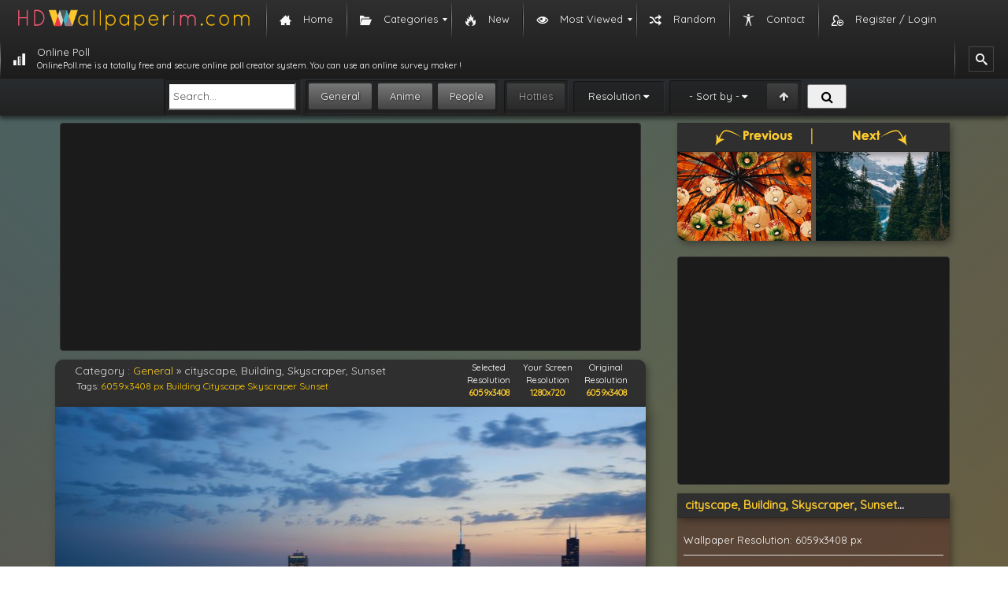

--- FILE ---
content_type: text/html; charset=UTF-8
request_url: https://hdwallpaperim.com/cityscape-building-skyscraper-sunset/
body_size: 11280
content:
<!DOCTYPE html><html lang="en-US"><head itemscope itemtype="https://schema.org/WebPage"><link rel="stylesheet" href="//fonts.googleapis.com/css?family=Quicksand" /><script async src="//pagead2.googlesyndication.com/pagead/js/adsbygoogle.js"></script><script src="https://hdwallpaperim.com/wp-content/cache/min/1/a4946d8eb490e090cd59523cad9c8e52.js" data-minify="1"></script> <meta charset="UTF-8"><meta name="viewport" content="width=device-width, initial-scale=1"><meta name="content-language" content="en-US" /><meta name="language" content="en-US" /><title itemprop="name">cityscape, Building, Skyscraper, Sunset HD Wallpapers / Desktop and Mobile Images &amp; Photos</title><link rel="pingback" href="/xmlrpc.php"><link rel="shortcut icon" href="/wp-content/themes/hdwallpaperim/images/favicon.ico" type="image/x-icon"/><link href="/wp-content/themes/hdwallpaperim/css/bootstrap.min.css" type="text/css" rel="stylesheet" /><link href="/wp-content/themes/hdwallpaperim/style.css" type="text/css" rel="stylesheet" /><link rel="stylesheet" href="/wp-content/themes/hdwallpaperim/fonts/font-awesome-4.6.3/css/font-awesome.min.css"><meta name="description" content="Download 455686-cityscape, Building, Skyscraper, Sunset hd wallpapers. You can download 455686-cityscape, Building, Skyscraper, Sunset image high resolution (hd) photo completely"/><link rel="canonical" href="https://hdwallpaperim.com/cityscape-building-skyscraper-sunset/" /><meta property="og:locale" content="en_US" /><meta property="og:type" content="article" /><meta property="og:title" content="cityscape, Building, Skyscraper, Sunset HD Wallpapers / Desktop and Mobile Images &amp; Photos" /><meta property="og:description" content="Download 455686-cityscape, Building, Skyscraper, Sunset hd wallpapers. You can download 455686-cityscape, Building, Skyscraper, Sunset image high resolution (hd) photo completely" /><meta property="og:url" content="https://hdwallpaperim.com/cityscape-building-skyscraper-sunset/" /><meta property="og:site_name" content="HD Wallpapers - HdWallpaperim.com" /><meta property="article:tag" content="6059x3408 px" /><meta property="article:tag" content="Building" /><meta property="article:tag" content="Cityscape" /><meta property="article:tag" content="Skyscraper" /><meta property="article:tag" content="Sunset" /><meta property="article:section" content="General" /><meta property="article:published_time" content="2025-11-07T20:58:43+00:00" /><meta property="og:image" content="https://hdwallpaperim.com/wp-content/uploads/2017/08/25/455686-cityscape-building-skyscraper-sunset.jpg" /><meta property="og:image:secure_url" content="https://hdwallpaperim.com/wp-content/uploads/2017/08/25/455686-cityscape-building-skyscraper-sunset.jpg" /><meta property="og:image:width" content="6059" /><meta property="og:image:height" content="3408" /><meta name="twitter:card" content="summary" /><meta name="twitter:description" content="Download 455686-cityscape, Building, Skyscraper, Sunset hd wallpapers. You can download 455686-cityscape, Building, Skyscraper, Sunset image high resolution (hd) photo completely" /><meta name="twitter:title" content="cityscape, Building, Skyscraper, Sunset HD Wallpapers / Desktop and Mobile Images &amp; Photos" /><meta name="twitter:image" content="https://hdwallpaperim.com/wp-content/uploads/2017/08/25/455686-cityscape-building-skyscraper-sunset.jpg" /> <script type='application/ld+json'>{"@context":"http:\/\/schema.org","@type":"WebSite","@id":"#website","url":"https:\/\/hdwallpaperim.com\/","name":"HD Wallpapers","potentialAction":{"@type":"SearchAction","target":"https:\/\/hdwallpaperim.com\/?s={search_term_string}","query-input":"required name=search_term_string"}}</script> <link rel='dns-prefetch' href='//s.w.org' /><link rel="alternate" type="application/rss+xml" title="HD Wallpapers - HdWallpaperim.com &raquo; cityscape, Building, Skyscraper, Sunset Comments Feed" href="https://hdwallpaperim.com/cityscape-building-skyscraper-sunset/feed/" /> <script type="text/javascript">window._wpemojiSettings = {"baseUrl":"https:\/\/s.w.org\/images\/core\/emoji\/11\/72x72\/","ext":".png","svgUrl":"https:\/\/s.w.org\/images\/core\/emoji\/11\/svg\/","svgExt":".svg","source":{"concatemoji":"https:\/\/hdwallpaperim.com\/wp-includes\/js\/wp-emoji-release.min.js?ver=4.9.26"}};
			!function(e,a,t){var n,r,o,i=a.createElement("canvas"),p=i.getContext&&i.getContext("2d");function s(e,t){var a=String.fromCharCode;p.clearRect(0,0,i.width,i.height),p.fillText(a.apply(this,e),0,0);e=i.toDataURL();return p.clearRect(0,0,i.width,i.height),p.fillText(a.apply(this,t),0,0),e===i.toDataURL()}function c(e){var t=a.createElement("script");t.src=e,t.defer=t.type="text/javascript",a.getElementsByTagName("head")[0].appendChild(t)}for(o=Array("flag","emoji"),t.supports={everything:!0,everythingExceptFlag:!0},r=0;r<o.length;r++)t.supports[o[r]]=function(e){if(!p||!p.fillText)return!1;switch(p.textBaseline="top",p.font="600 32px Arial",e){case"flag":return s([55356,56826,55356,56819],[55356,56826,8203,55356,56819])?!1:!s([55356,57332,56128,56423,56128,56418,56128,56421,56128,56430,56128,56423,56128,56447],[55356,57332,8203,56128,56423,8203,56128,56418,8203,56128,56421,8203,56128,56430,8203,56128,56423,8203,56128,56447]);case"emoji":return!s([55358,56760,9792,65039],[55358,56760,8203,9792,65039])}return!1}(o[r]),t.supports.everything=t.supports.everything&&t.supports[o[r]],"flag"!==o[r]&&(t.supports.everythingExceptFlag=t.supports.everythingExceptFlag&&t.supports[o[r]]);t.supports.everythingExceptFlag=t.supports.everythingExceptFlag&&!t.supports.flag,t.DOMReady=!1,t.readyCallback=function(){t.DOMReady=!0},t.supports.everything||(n=function(){t.readyCallback()},a.addEventListener?(a.addEventListener("DOMContentLoaded",n,!1),e.addEventListener("load",n,!1)):(e.attachEvent("onload",n),a.attachEvent("onreadystatechange",function(){"complete"===a.readyState&&t.readyCallback()})),(n=t.source||{}).concatemoji?c(n.concatemoji):n.wpemoji&&n.twemoji&&(c(n.twemoji),c(n.wpemoji)))}(window,document,window._wpemojiSettings);</script> <style type="text/css">img.wp-smiley,img.emoji{display:inline !important;border:none !important;box-shadow:none !important;height:1em !important;width:1em !important;margin:0
.07em !important;vertical-align:-0.1em !important;background:none !important;padding:0
!important}</style><link rel='stylesheet' id='contact-form-7-css'  href='https://hdwallpaperim.com/wp-content/cache/min/1/791661810cfaee30e86a96aaf4b5e6c3.css' type='text/css' media='all' / data-minify="1"><link rel='stylesheet' id='SearchAutocomplete-theme-css'  href='https://hdwallpaperim.com/wp-content/cache/busting/1/wp-content-plugins-search-autocomplete-css-ui-lightness-jquery-ui-1.9.2.custom.min-1.9.2.css' type='text/css' media='all' /><link rel='stylesheet' id='wordpress-popular-posts-css-css'  href='https://hdwallpaperim.com/wp-content/cache/min/1/dc048202503276d58886738949af258c.css' type='text/css' media='all' / data-minify="1"><link rel='stylesheet' id='mm_icomoon-css'  href='https://hdwallpaperim.com/wp-content/cache/min/1/35d41c6db98278a222215779bfd58c80.css' type='text/css' media='all' / data-minify="1"><link rel='stylesheet' id='mmm_mega_main_menu-css'  href='https://hdwallpaperim.com/wp-content/cache/min/1/d76da74fe7d9593429cdbb2a44cc85fd.css' type='text/css' media='all' / data-minify="1"> <script type='text/javascript'>/*  */
var wpp_params = {"sampling_active":"0","sampling_rate":"100","ajax_url":"https:\/\/hdwallpaperim.com\/wp-admin\/admin-ajax.php","action":"update_views_ajax","ID":"28888","token":"af5a5d9019"};
/*  */</script> <link rel='https://api.w.org/' href='https://hdwallpaperim.com/wp-json/' /><link rel="EditURI" type="application/rsd+xml" title="RSD" href="https://hdwallpaperim.com/xmlrpc.php?rsd" /><link rel="wlwmanifest" type="application/wlwmanifest+xml" href="https://hdwallpaperim.com/wp-includes/wlwmanifest.xml" /><meta name="generator" content="WordPress 4.9.26" /><link rel='shortlink' href='https://hdwallpaperim.com/?p=28888' /><link rel="alternate" type="application/json+oembed" href="https://hdwallpaperim.com/wp-json/oembed/1.0/embed?url=https%3A%2F%2Fhdwallpaperim.com%2Fcityscape-building-skyscraper-sunset%2F" /><link rel="alternate" type="text/xml+oembed" href="https://hdwallpaperim.com/wp-json/oembed/1.0/embed?url=https%3A%2F%2Fhdwallpaperim.com%2Fcityscape-building-skyscraper-sunset%2F&#038;format=xml" /> <script>(function(i,s,o,g,r,a,m){i['GoogleAnalyticsObject']=r;i[r]=i[r]||function(){
  (i[r].q=i[r].q||[]).push(arguments)},i[r].l=1*new Date();a=s.createElement(o),
  m=s.getElementsByTagName(o)[0];a.async=1;a.src=g;m.parentNode.insertBefore(a,m)
  })(window,document,'script','https://www.google-analytics.com/analytics.js','ga');

  ga('create', 'UA-105103256-1', 'auto');
  ga('send', 'pageview');</script> </head> <!--[if lt IE 9]> <script src="https://html5shiv.googlecode.com/svn/trunk/html5.js"></script> <script src="//cdnjs.cloudflare.com/ajax/libs/respond.js/1.3.0/respond.min.js"></script> <![endif]--><body class="post-template-default single single-post postid-28888 single-format-standard mmm mega_main_menu-2-1-5"><div id="mega_main_menu" class="mega_main_sidebar_menu primary_style-flat icons-left first-lvl-align-left first-lvl-separator-smooth direction-horizontal fullwidth-disable pushing_content-disable mobile_minimized-enable dropdowns_trigger-hover dropdowns_animation-none include-logo include-search no-woo_cart no-buddypress responsive-enable coercive_styles-disable indefinite_location_mode-disable language_direction-ltr version-2-1-5 mega_main mega_main_menu"><div class="menu_holder"><div class="mmm_fullwidth_container"></div><div class="menu_inner"> <span class="nav_logo"> <a class="logo_link" href="https://hdwallpaperim.com" title="HD Wallpapers - HdWallpaperim.com"> <img src="https://hdwallpaperim.com/wp-content/uploads/2017/08/20/hdwallpaperim_logo.png" alt="HD Wallpapers - HdWallpaperim.com" /> </a> <a class="mobile_toggle"> <span class="mobile_button"> Menu &nbsp; <span class="symbol_menu">&equiv;</span> <span class="symbol_cross">&#x2573;</span> </span> </a> </span><ul id="mega_main_menu_ul" class="mega_main_menu_ul"><li id="menu-item-4" class="menu-item menu-item-type-custom menu-item-object-custom menu-item-home menu-item-4 default_dropdown default_style drop_to_right submenu_default_width columns1"> <a href="https://hdwallpaperim.com/" class="item_link  with_icon" tabindex="1"> <i class="im-icon-home-3"></i> <span class="link_content"> <span class="link_text"> Home </span> </span> </a></li><li id="menu-item-29606" class="menu-item menu-item-type-custom menu-item-object-custom menu-item-has-children menu-item-29606 default_dropdown default_style drop_to_right submenu_default_width columns1"> <span class="item_link  with_icon" tabindex="2"> <i class="im-icon-folder-open"></i> <span class="link_content"> <span class="link_text"> Categories </span> </span> </span><ul class="mega_dropdown"><li id="menu-item-29598" class="menu-item menu-item-type-taxonomy menu-item-object-category current-post-ancestor current-menu-parent current-post-parent menu-item-29598 default_dropdown default_style drop_to_right submenu_default_width columns1"> <a href="https://hdwallpaperim.com/general/" class="item_link  with_icon" tabindex="3"> <i class="im-icon-tree-4"></i> <span class="link_content"> <span class="link_text"> General </span> </span> </a></li><li id="menu-item-29601" class="menu-item menu-item-type-taxonomy menu-item-object-category menu-item-29601 default_dropdown default_style drop_to_right submenu_default_width columns1"> <a href="https://hdwallpaperim.com/people/" class="item_link  with_icon" tabindex="4"> <i class="im-icon-users-2"></i> <span class="link_content"> <span class="link_text"> People </span> </span> </a></li><li id="menu-item-29600" class="menu-item menu-item-type-taxonomy menu-item-object-category menu-item-29600 default_dropdown default_style drop_to_right submenu_default_width columns1"> <a href="https://hdwallpaperim.com/anime/" class="item_link  with_icon" tabindex="5"> <i class="im-icon-evil-2"></i> <span class="link_content"> <span class="link_text"> Anime </span> </span> </a></li></ul></li><li id="menu-item-345" class="menu-item menu-item-type-post_type menu-item-object-page menu-item-345 default_dropdown default_style drop_to_right submenu_default_width columns1"> <a href="https://hdwallpaperim.com/new-wallpapers/" class="item_link  with_icon" tabindex="6"> <i class="im-icon-fire"></i> <span class="link_content"> <span class="link_text"> New </span> </span> </a></li><li id="menu-item-358" class="menu-item menu-item-type-post_type menu-item-object-page menu-item-has-children menu-item-358 default_dropdown default_style drop_to_right submenu_default_width columns1"> <a href="https://hdwallpaperim.com/most-viewed-wallpapers/" class="item_link  with_icon" tabindex="7"> <i class="im-icon-eye"></i> <span class="link_content"> <span class="link_text"> Most Viewed </span> </span> </a><ul class="mega_dropdown"><li id="menu-item-361" class="menu-item menu-item-type-post_type menu-item-object-page menu-item-361 default_dropdown default_style drop_to_right submenu_default_width columns1"> <a href="https://hdwallpaperim.com/daily-viewed-wallpapers/" class="item_link  with_icon" tabindex="8"> <i class="im-icon-clock"></i> <span class="link_content"> <span class="link_text"> Daily </span> </span> </a></li><li id="menu-item-360" class="menu-item menu-item-type-post_type menu-item-object-page menu-item-360 default_dropdown default_style drop_to_right submenu_default_width columns1"> <a href="https://hdwallpaperim.com/weekly-viewed-wallpapers/" class="item_link  with_icon" tabindex="9"> <i class="im-icon-calendar"></i> <span class="link_content"> <span class="link_text"> Weekly </span> </span> </a></li><li id="menu-item-359" class="menu-item menu-item-type-post_type menu-item-object-page menu-item-359 default_dropdown default_style drop_to_right submenu_default_width columns1"> <a href="https://hdwallpaperim.com/monthly-most-viewed-wallpapers/" class="item_link  with_icon" tabindex="10"> <i class="im-icon-calendar-5"></i> <span class="link_content"> <span class="link_text"> Monthly </span> </span> </a></li><li id="menu-item-362" class="menu-item menu-item-type-post_type menu-item-object-page menu-item-362 default_dropdown default_style drop_to_right submenu_default_width columns1"> <a href="https://hdwallpaperim.com/most-viewed-wallpapers/" class="item_link  with_icon" tabindex="11"> <i class="im-icon-trophy-star"></i> <span class="link_content"> <span class="link_text"> All Time </span> </span> </a></li></ul></li><li id="menu-item-343" class="menu-item menu-item-type-post_type menu-item-object-page menu-item-343 default_dropdown default_style drop_to_right submenu_default_width columns1"> <a href="https://hdwallpaperim.com/random-wallpapers/" class="item_link  with_icon" tabindex="12"> <i class="im-icon-shuffle"></i> <span class="link_content"> <span class="link_text"> Random </span> </span> </a></li><li id="menu-item-344" class="menu-item menu-item-type-post_type menu-item-object-page menu-item-344 default_dropdown default_style drop_to_right submenu_default_width columns1"> <a href="https://hdwallpaperim.com/contact-us/" class="item_link  with_icon" tabindex="13"> <i class="im-icon-accessibility"></i> <span class="link_content"> <span class="link_text"> Contact </span> </span> </a></li><li id="menu-item-29737" class="menu-item menu-item-type-post_type menu-item-object-page menu-item-29737 default_dropdown default_style drop_to_right submenu_default_width columns1"> <a href="https://hdwallpaperim.com/register-login/" class="item_link  with_icon" tabindex="14"> <i class="im-icon-user-plus-3"></i> <span class="link_content"> <span class="link_text"> Register / Login </span> </span> </a></li><li id="menu-item-510147" class="menu-item menu-item-type-custom menu-item-object-custom menu-item-510147 default_dropdown default_style drop_to_right submenu_default_width columns1"> <a href="https://onlinepoll.me" class="item_link  with_icon" tabindex="15"> <i class="im-icon-bars-3"></i> <span class="link_content"> <span class="link_text"> Online Poll <span class="link_descr">OnlinePoll.me is a totally free and secure online poll creator system. You can use an online survey maker ! </span> </span> </span> </a></li><li class="nav_search_box"><form method="get" id="mega_main_menu_searchform" action="https://hdwallpaperim.com/"> <i class="im-icon-search-3 icosearch"></i> <input type="submit" class="submit" name="submit" id="searchsubmit" value="Search" /> <input type="text" class="field" name="s" id="s" /></form></li></ul></div></div></div><div id="searchbar" ><form id="search" accept-charset="UTF-8" action="https://hdwallpaperim.com/results/" method="GET"><fieldset class="oneline framed"><div> <input type="search" placeholder="Search..." value="" name="ss" id="search-text" class="headsearchinput"></div></fieldset><fieldset class="framed" id="search-category-checks"> <input type="checkbox" value="general" name="general" checked="checked"  id="search-general"> <label for="search-general">General</label> <input type="checkbox"  checked="checked" value="anime" name="anime" id="search-anime"> <label for="search-anime">Anime</label> <input type="checkbox" value="people" name="people"  checked="checked" id="search-people"> <label for="search-people">People</label></fieldset><fieldset class="framed" id="search-purity-checks"> <input type="checkbox" value="sketchy"  name="sketchy" id="search-sketchy"> <label for="search-sketchy" class="purity sketchy">Hotties</label></fieldset><fieldset class="framed" id="search-resolutions"><a class="jsAnchor dropdown-toggle collapsed">Resolution</a><div class="dropdown collapsed"><div> <input type="checkbox" value="1024x768-px" name="resolution[]" class="resolution" id="res-1024x768"> <label for="res-1024x768">1024x768</label> <input type="checkbox" value="1280x800-px" name="resolution[]" class="resolution" id="res-1280x800"> <label for="res-1280x800">1280x800</label> <input type="checkbox" value="1366x768-px" name="resolution[]" class="resolution" id="res-1366x768"> <label for="res-1366x768">1366x768</label> <input type="checkbox" value="1280x960-px" name="resolution[]" class="resolution" id="res-1280x960"> <label for="res-1280x960">1280x960</label> <input type="checkbox" value="1440x900-px" name="resolution[]" class="resolution" id="res-1440x900"> <label for="res-1440x900">1440x900</label> <input type="checkbox" value="1600x900-px" name="resolution[]" class="resolution" id="res-1600x900"> <label for="res-1600x900">1600x900</label> <input type="checkbox" value="1280x1024-px" name="resolution[]" class="resolution" id="res-1280x1024"> <label for="res-1280x1024">1280x1024</label> <input type="checkbox" value="1600x1200-px" name="resolution[]" class="resolution" id="res-1600x1200"> <label for="res-1600x1200">1600x1200</label> <input type="checkbox" value="1680x1050-px" name="resolution[]" class="resolution" id="res-1680x1050"> <label for="res-1680x1050">1680x1050</label> <input type="checkbox" value="1920x1080-px" name="resolution[]" class="resolution" id="res-1920x1080"> <label for="res-1920x1080">1920x1080<small>Full HD</small> </label> <input type="checkbox" value="1920x1200-px" name="resolution[]" class="resolution" id="res-1920x1200"> <label for="res-1920x1200">1920x1200</label> <input type="checkbox" value="2560x1440-px" name="resolution[]" class="resolution" id="res-2560x1440"> <label for="res-2560x1440">2560x1440</label> <input type="checkbox" value="2560x1600-px" name="resolution[]" class="resolution" id="res-2560x1600"> <label for="res-2560x1600">2560x1600</label> <input type="checkbox" value="3840x1080-px" name="resolution[]" class="resolution" id="res-3840x1080"> <label for="res-3840x1080">3840x1080</label> <input type="checkbox" value="5760x1080-px" name="resolution[]" class="resolution" id="res-5760x1080"> <label for="res-5760x1080">5760x1080</label> <input type="checkbox" value="3840x2160-px" name="resolution[]" class="resolution" id="res-3840x2160"> <label for="res-3840x2160">3840x2160<small>4k UHD-1</small> </label> <input type="checkbox" value="5120x2880-px" name="resolution[]" class="resolution" id="res-5120x2880"> <label for="res-5120x2880">5120x2880<small>5k UHD+</small> </label></div></div></fieldset><fieldset class="framed" id="search-sorting"> <input type="checkbox" value="desc" name="order"  id="search-order"> <label for="search-order" original-title="Ascending/Descending"></label> <a class="jsAnchor dropdown-toggle collapsed" id="fav_text" original-title="Sorting">- Sort by -</a><div class="dropdown collapsed"><div> <input type="radio" value="date_added" name="sorting"  id="search-sorting-date"> <label class="sorting-label" for="search-sorting-date">Date Added</label> <input type="radio" value="views" name="sorting"  id="search-sorting-views"> <label class="sorting-label" for="search-sorting-views">Views</label> <input type="radio" value="rating" name="sorting"  id="search-sorting-relevance"> <label class="sorting-label" for="search-sorting-relevance">Rating</label> <input type="radio" value="random" name="sorting"  id="search-sorting-random"> <label class="sorting-label" for="search-sorting-random">Random</label></div></div></fieldset> <button id="search-submit" class="buttonsearchhead"><i class="fa fa-search fa-fw"></i> </button></form></div> <script src="https://apis.google.com/js/platform.js" async defer>{
        lang: 'tr'
    }</script> <script type="text/javascript">function hideshow(which) {
		
		
		var resize = "resize";
		var customize = "customize";
		var share = "share";
		var info = "info";
		var ids = [resize,customize,share,info];
		
		if (ids.indexOf(which) > -1)
		{
			
		    for (var i in ids)
		    {
				if (ids[i] == which){
					document.getElementById(ids[i]).style.display = "block";
					
				}
				else{
					document.getElementById(ids[i]).style.display = "none";
				}
		    }	
		}
		
		
		/*
        if (!document.getElementById)
            return
        if (which.style.display == "block")
            which.style.display = "none"
        else
            which.style.display = "block"
		*/
    }
    var set = {
        url : {site : 'https://hdwallpaperim.com/'
        }
    };
    
    var page_wall_data = {
            id		: "28887",
            imgm	: 'https://hdwallpaperim.com/wp-content/uploads/2017/08/25/455686-cityscape-building-skyscraper-sunset.jpg',
            width 	: "6059",
            height 	: "3408",
            name	: 'cityscape',
			path_url: 'https://hdwallpaperim.com/wp-content/uploads/2017/08/25/455686-cityscape-building-skyscraper-sunset.jpg'
    };
    
	var r = 6059;
	var l = 3408;
    /*	
    screen = {
		width 	: "6059",
        height 	: "3408"
	}*/</script> <div class="container" ><div class="row" ><div class="col-lg-8 nopadding"><div class="c_wrapper"><div class="banner_responsive_wrapper rbanner_wall1"><ins class="adsbygoogle"
style="display:block"
data-ad-client="ca-pub-7804114244475519"
data-ad-slot="7481875262"
data-ad-format="auto"></ins> <script>(adsbygoogle = window.adsbygoogle || []).push({});</script> </div></div><div id="wall_header"><div class="col-md-8"><div id="wall_hleft"><div id="wall_title"> Category : <span id="breadcrumbs"><span xmlns:v="http://rdf.data-vocabulary.org/#"><span typeof="v:Breadcrumb"><a href="https://hdwallpaperim.com/general/" rel="v:url" property="v:title">General</a> » <span class="breadcrumb_last">cityscape, Building, Skyscraper, Sunset</span></span></span></span></div><div id="wall_desc"> Tags: <a href="https://hdwallpaperim.com/wallpapers/6059x3408-px/" title="6059x3408 px Wallpapers">6059x3408 px</a> <a href="https://hdwallpaperim.com/wallpapers/building/" title="Building Wallpapers">Building</a> <a href="https://hdwallpaperim.com/wallpapers/cityscape/" title="Cityscape Wallpapers">Cityscape</a> <a href="https://hdwallpaperim.com/wallpapers/skyscraper/" title="Skyscraper Wallpapers">Skyscraper</a> <a href="https://hdwallpaperim.com/wallpapers/sunset/" title="Sunset Wallpapers">Sunset</a></div></div></div><div class="col-md-4 text-center" style="font-size: 11px;color: white;"><div id="wallpaper_size_boxes"><table><tbody><tr><td class="value">Selected Resolution<div id="wallpaper_size_boxes_selected"></div></td><td class="value">Your Screen Resolution<div id="wallpaper_size_boxes_screen"></div></td><td class="value">Original Resolution<div id="wallpaper_size_boxes_original">6059x3408</div></td></tr></tbody></table></div></div></div><div id="wall_wrp"><div id="main5_wrap"><div id="main5"><div id="wallpaper_content"><div id="wallpaper_wrap"><div id="wallpreview"><div id="wall_prev" onclick="location.href = 'https://hdwallpaperim.com/ornamented-lamp-depth-of-field/';"> <a href="https://hdwallpaperim.com/ornamented-lamp-depth-of-field/" rel="prev"><div class="icon"></div></a></div><div id="wall_next" onclick="location.href = 'https://hdwallpaperim.com/water-landscape-forest-nature/';"> <a href="https://hdwallpaperim.com/water-landscape-forest-nature/" rel="next"><div class="icon"></div></a></div><div id="canvas1_wrap_wrap"><div id="canvas1_wrap"> <img id="canvas1_midi_img" src="https://hdwallpaperim.com/wp-content/uploads/2017/08/25/455686-cityscape-building-skyscraper-sunset-748x421.jpg" width="6059" height="3408" title="cityscape, Building, Skyscraper, Sunset hd wallpaper" alt="cityscape, Building, Skyscraper, Sunset HD Wallpaper Desktop Background"/> <canvas id="canvas1"></canvas><div class="parts center"><div id="canvas1_center_size_box"></div></div><div class="parts left"></div><div class="parts right"></div><div class="parts top"><div class="text1"></div></div><div class="parts bottom"><div class="text1"></div></div></div></div></div><div style="clear:both;"></div></div></div></div></div></div><div id="wall_bottom"><div id="wall_bright"></div><div id="wall_bleft"> <br> <a id="download1" class="btn btn-default" title="Download cityscape, Building, Skyscraper, Sunset Wallpaper" rel="nofollow"> <span class="im-icon-download-2"></span> Download</a> <img id="download1_loader" src="https://hdwallpaperim.com//it.gif" alt="loading"/> <a class="btn btn-default prvbtn im-icon-eye-2" href="/preview/?wallpaper=cityscape-building-skyscraper-sunset" target="_blank" style="color: black;"> Preview</a> <a class="btn btn-default rszbtn im-icon-fullscreen" href="javascript:hideshow('resize')" title="Resize" style="color: black;"> Resize</a> <a class="btn btn-default csmzbtn im-icon-paint-format" href="javascript:hideshow('customize')" title="Customize" style="color: black;"> Customize</a> <a class="btn btn-default shrbtn im-icon-share-2" href="javascript:hideshow('share')" title="Share" style="color: black;"> Share</a> <a class="btn btn-default infbtn im-icon-info" href="javascript:hideshow('info')" title="Share" style="color: black;"> Info</a></div></div><div id="share" style="display: none;"><div class="c_wrapper"><div class="wrp_dark"><div class="header"><div class="title text-center">Share Wallpaper</div></div></div></div></div><div id="customize" style="display: none;"><div class="c_wrapper"><div class="wrp_dark"><div class="header"><div class="title" style="color: #fccc2e;">Customize Wallpaper :)</div></div><div id="generate_wrap"><div id="color_sliders"><div class="line" id="color_slider_line_r"><table><tr><td class="title"><div class="color" title="red"></div></td><td><input class="slider" type="range" value="0" min="-200" max="100" step="1"/></td><td class="value">0</td></tr></table></div><div class="line" id="color_slider_line_g"><table><tr><td class="title"><div class="color" title="green"></div></td><td><input class="slider" type="range" value="0" min="-200" max="100" step="1"/></td><td class="value">0</td></tr></table></div><div class="line" id="color_slider_line_b"><table><tr><td class="title"><div class="color" title="blue"></div></td><td><input class="slider" type="range" value="0" min="-200" max="100" step="1"/></td><td class="value">0</td></tr></table></div><div class="line" id="color_slider_line_bright"><table><tr><td class="title"> <img class="icon" src="/static/img/wallpaper/brightness.png" alt="brightness" title="brightness"/></td><td><input class="slider" type="range" value="0" min="-150" max="150" step="1"/></td><td class="value">0</td></tr></table></div><div class="line" id="color_slider_line_contrast"><table><tr><td class="title"> <img class="icon" src="/static/img/wallpaper/contrast.png" alt="contrast" title="contrast"/></td><td><input class="slider" type="range" value="0" min="-100" max="100" step="1"/></td><td class="value">0</td></tr></table></div></div><div id="generate_buttons1"><div id="can1_flip_h" class="button24"> <img src="/static/img/wallpaper/flip_horizontal.png" alt="horizontal flip" title="horizontal flip"/></div><div id="can1_flip_v" class="button24"> <img src="/static/img/wallpaper/flip_vertical.png" alt="vertical flip" title="vertical flip"/></div><div id="can1_bw" class="button24"> <img src="/static/img/wallpaper/black_white.png" alt="black &amp; white" title="black &amp; white"/></div><div id="can1_negate" class="button24"> <img src="/static/img/wallpaper/negate.png" alt="negative color" title="negative"/></div><div id="can1_color_reset" class="button24"> <img src="/static/img/wallpaper/reset.png" alt="reset wallpaper" title="reset"/></div></div></div></div></div></div><div id="resize" style="display: none;"><div class="c_wrapper"><div class="wrp_dark"><div class="header"><div class="title text-center">Download Wallpaper / Select Resolution</div></div><div id="sizeswrap1"><table class="table1"><tr><td class="explain"> 4:3<br/><img src="https://hdwallpaperim.com//static/img/wallpaper/screen_icon/4x3.png" alt="4x3 resolution wallpaper"/></td><td class="list" id="sizegroup_4x3"></td></tr><tr><td class="explain"> Standart 5:4<br/><img src="https://hdwallpaperim.com//static/img/wallpaper/screen_icon/5x4.png" alt="5x4 resolution wallpaper"/></td><td class="list" id="sizegroup_5x4"></td></tr><tr><td class="explain"> Wide 8:5<br/><img src="https://hdwallpaperim.com//static/img/wallpaper/screen_icon/8x5.png" alt="8x5 resolution wallpaper"/></td><td class="list" id="sizegroup_8x5"></td></tr><tr><td class="explain"> Wide 5:3<br/><img src="https://hdwallpaperim.com//static/img/wallpaper/screen_icon/5x3.png" alt="5x3 resolution wallpaper"/></td><td class="list" id="sizegroup_5x3"></td></tr><tr><td class="explain"> 16:9<br/><img src="https://hdwallpaperim.com//static/img/wallpaper/screen_icon/16x9.png" alt="16x9 resolution wallpaper"/></td><td class="list" id="sizegroup_16x9"></td></tr><tr><td class="explain"> 3:2<br/><img src="https://hdwallpaperim.com//static/img/wallpaper/screen_icon/3x2.png" alt="3x2 resolution wallpaper"/></td><td class="list" id="sizegroup_3x2"></td></tr><tr><td class="explain"> 3:4<br/><img src="https://hdwallpaperim.com//static/img/wallpaper/screen_icon/3x4.png" alt="3x4 resolution wallpaper"/></td><td class="list" id="sizegroup_3x4"></td></tr><tr><td class="explain"> 4:5<br/><img src="https://hdwallpaperim.com//static/img/wallpaper/screen_icon/4x5.png" alt="4x5 resolution wallpaper"/></td><td class="list" id="sizegroup_4x5"></td></tr><tr><td class="explain"> 3:5<br/><img src="https://hdwallpaperim.com//static/img/wallpaper/screen_icon/3x5.png" alt="3x5 resolution wallpaper"/></td><td class="list" id="sizegroup_3x5"></td></tr><tr><td class="explain"> 2:3<br/><img src="https://hdwallpaperim.com//static/img/wallpaper/screen_icon/2x3.png" alt="3x5 resolution wallpaper"/></td><td class="list" id="sizegroup_2x3"></td></tr><tr><td class="explain"> 1:1<br/><img src="https://hdwallpaperim.com//static/img/wallpaper/screen_icon/1x1.png" alt="1x1 resolution wallpaper"/></td><td class="list" id="sizegroup_1x1"></td></tr><tr><td class="explain"> 4:3 (2screen(8:3))<br/><img src="https://hdwallpaperim.com//static/img/wallpaper/screen_icon/8x3.png" alt="8x3 resolution wallpaper"/></td><td class="list" id="sizegroup_8x3"></td></tr><tr><td class="explain"> 5:4 (2screen(5:2))<br/><img src="https://hdwallpaperim.com//static/img/wallpaper/screen_icon/5x2.png" alt="5x2 resolution wallpaper"/></td><td class="list" id="sizegroup_5x2"></td></tr><tr><td class="explain"> 16:10 (2screen(16:5))<br/><img src="https://hdwallpaperim.com//static/img/wallpaper/screen_icon/16x5.png" alt="16x5 resolution wallpaper"/></td><td class="list" id="sizegroup_16x5"></td></tr><tr><td class="explain"> 5:3 (2screen(10:3))<br/><img src="https://hdwallpaperim.com//static/img/wallpaper/screen_icon/10x3.png" alt="10x3 resolution wallpaper"/></td><td class="list" id="sizegroup_10x3"></td></tr><tr><td class="explain"> 16:9 (2screen(32:9))<br/><img src="https://hdwallpaperim.com//static/img/wallpaper/screen_icon/32x9.png" alt="32x9 resolution wallpaper"/></td><td class="list" id="sizegroup_32x9"></td></tr></table></div></div></div></div><div id="info" style="display: none;"><div class="wrp_dark aciklama" style="margin-bottom: 10px;min-height: 112px;"><div class="well"><div style="text-align: left;"><p><b><a href="https://hdwallpaperim.com/cityscape-building-skyscraper-sunset/" title="cityscape, Building, Skyscraper, Sunset HD Wallpaper">cityscape, Building, Skyscraper, Sunset HD Wallpaper</a></b> is in posted <a href="https://hdwallpaperim.com/general/" rel="category tag">General</a> category and the its resolution is 6059x3408 px., This wallpaper This wallpaper has been visited 12 times to this day and uploaded this wallpaper on our website at <span class="posted-on">Posted on <time class="entry-date published" datetime="2025-11-07T20:58:43+00:00">November 7, 2025</time></span>. <br><br>You can download this image easily and for free. Also, you can make changes to your wallpapers, edit for your custom needs and resize them. You can download your wallpaper by clicking on the download button under the background image.</p><p></p><p>Download 455686-cityscape, Building, Skyscraper, Sunset hd wallpapers. You can download 455686-cityscape, Building, Skyscraper, Sunset image high resolution (hd) photo completely free.</p></div></div></div></div><div class="c_wrapper mobiledisable" style="margin-top: 10px;"><div class="banner_responsive_wrapper rbanner_wall2"><ins class="adsbygoogle"
style="display:block"
data-ad-client="ca-pub-7804114244475519"
data-ad-slot="7481875262"
data-ad-format="auto"></ins> <script>(adsbygoogle = window.adsbygoogle || []).push({});</script> </div></div></div><div class="col-lg-4 nopadding text-center"><div id="wall_rwrp"><div class="wrp_dark"><div class="header"><div id="nextprev"></div></div><div><div class="prevthmb"><a href="https://hdwallpaperim.com/ornamented-lamp-depth-of-field/" rel="prev"><img src="https://hdwallpaperim.com/wp-content/uploads/2017/08/25/455685-ornamented-lamp-depth_of_field-300x200.jpg" class="yannext" height="113" width="170" title="ornamented, Lamp, Depth of field" alt="ornamented, Lamp, Depth of field""></a></div><div class="nextthmb"> <a href="https://hdwallpaperim.com/water-landscape-forest-nature/" rel="next"><img src="https://hdwallpaperim.com/wp-content/uploads/2017/08/25/455689-water-landscape-forest-nature-300x200.jpg" class="yannext" height="113" width="170" title="water, Landscape, Forest, Nature" alt="water, Landscape, Forest, Nature""></a></div></div></div><div class="c_wrapper"><div class="banner_responsive_wrapper rbanner_wall1"><ins class="adsbygoogle"
style="display:inline-block;width:336px;height:280px"
data-ad-client="ca-pub-7804114244475519"
data-ad-slot="1574942461"></ins> <script>(adsbygoogle = window.adsbygoogle || []).push({});</script> </div></div><div class="wrp_dark"><div class="header"><div class="title" style="max-width: 300px"><a href="" title="cityscape, Building, Skyscraper, Sunset HD Wallpapers Free Desktop Background Image" target="_blank">cityscape, Building, Skyscraper, Sunset Wallpaper HD</a></div></div><div class="well" style="padding: 19px 8px 0px 8px;"><ul><li class="solid">Wallpaper Resolution:
6059x3408 px</li><li class="solid"> Views :
12</li><li class="solid">Category : <a href="https://hdwallpaperim.com/general/" rel="category tag">General</a></li><li class="solid">Posted on: <a href="https://hdwallpaperim.com/2025/11/07/" target="blank_" rel="bookmark">November 7, 2025</a></li><li class="solid">Tags : <a href="https://hdwallpaperim.com/wallpapers/6059x3408-px/" title="6059x3408 px Wallpapers">6059x3408 px</a> <a href="https://hdwallpaperim.com/wallpapers/building/" title="Building Wallpapers">Building</a> <a href="https://hdwallpaperim.com/wallpapers/cityscape/" title="Cityscape Wallpapers">Cityscape</a> <a href="https://hdwallpaperim.com/wallpapers/skyscraper/" title="Skyscraper Wallpapers">Skyscraper</a> <a href="https://hdwallpaperim.com/wallpapers/sunset/" title="Sunset Wallpapers">Sunset</a></li><div class="arrow"></div></ul></div></div></div></div></div></div><div class="container-fluid"><div class="row"><div class="col-md-12 text-center" ><h1>Similar Wallpapers</h1><div class="single-top"></div><div class="thumb"><div class="wrap1"><div itemscope itemtype="http://schema.org/ImageGallery" class="wrap2"><a href="https://hdwallpaperim.com/statue-building-stairs-bridge-vertical/" target="_blank" itemprop="url"><img src="https://hdwallpaperim.com/wp-content/uploads/2017/08/31/159006-statue-building-stairs-bridge-vertical-300x200.jpg" onload="this.style.opacity = '1'" alt="statue, Building, Stairs, Bridge, Vertical" title="statue, Building, Stairs, Bridge, Vertical Wallpaper" itemprop="thumbnailUrl" width="300" height="200"> </a></div></div></div><div class="thumb"><div class="wrap1"><div itemscope itemtype="http://schema.org/ImageGallery" class="wrap2"><a href="https://hdwallpaperim.com/cityscape-night-lake-chicago-pier/" target="_blank" itemprop="url"><img src="https://hdwallpaperim.com/wp-content/uploads/2017/08/24/108918-cityscape-night-lake-Chicago-pier-300x200.jpg" onload="this.style.opacity = '1'" alt="cityscape, Night, Lake, Chicago, Pier" title="cityscape, Night, Lake, Chicago, Pier Wallpaper" itemprop="thumbnailUrl" width="300" height="200"> </a></div></div></div><div class="thumb"><div class="wrap1"><div itemscope itemtype="http://schema.org/ImageGallery" class="wrap2"><a href="https://hdwallpaperim.com/anime-night-building/" target="_blank" itemprop="url"><img src="https://hdwallpaperim.com/wp-content/uploads/2017/08/22/103000-anime-night-building-300x200.jpg" onload="this.style.opacity = '1'" alt="anime, Night, Building" title="anime, Night, Building Wallpaper" itemprop="thumbnailUrl" width="300" height="200"> </a></div></div></div><div class="thumb"><div class="wrap1"><div itemscope itemtype="http://schema.org/ImageGallery" class="wrap2"><a href="https://hdwallpaperim.com/old-building-building/" target="_blank" itemprop="url"><img src="https://hdwallpaperim.com/wp-content/uploads/2017/08/25/460717-old_building-building-300x200.jpg" onload="this.style.opacity = '1'" alt="old building, Building" title="old building, Building Wallpaper" itemprop="thumbnailUrl" width="300" height="200"> </a></div></div></div><div class="thumb"><div class="wrap1"><div itemscope itemtype="http://schema.org/ImageGallery" class="wrap2"><a href="https://hdwallpaperim.com/cityscape-72/" target="_blank" itemprop="url"><img src="https://hdwallpaperim.com/wp-content/uploads/2017/09/16/48518-cityscape-300x200.jpg" onload="this.style.opacity = '1'" alt="cityscape" title="cityscape Wallpaper" itemprop="thumbnailUrl" width="300" height="200"> </a></div></div></div><div class="thumb"><div class="wrap1"><div itemscope itemtype="http://schema.org/ImageGallery" class="wrap2"><a href="https://hdwallpaperim.com/building-st-petersburg/" target="_blank" itemprop="url"><img src="https://hdwallpaperim.com/wp-content/uploads/2017/08/25/124115-building-St._Petersburg-300x200.jpg" onload="this.style.opacity = '1'" alt="building, St. Petersburg" title="building, St. Petersburg Wallpaper" itemprop="thumbnailUrl" width="300" height="200"> </a></div></div></div><div class="thumb"><div class="wrap1"><div itemscope itemtype="http://schema.org/ImageGallery" class="wrap2"><a href="https://hdwallpaperim.com/cityscape-tilt-shift-evening-chicago/" target="_blank" itemprop="url"><img src="https://hdwallpaperim.com/wp-content/uploads/2017/08/25/463774-cityscape-tilt_shift-evening-Chicago-300x200.jpg" onload="this.style.opacity = '1'" alt="cityscape, Tilt shift, Evening, Chicago" title="cityscape, Tilt shift, Evening, Chicago Wallpaper" itemprop="thumbnailUrl" width="300" height="200"> </a></div></div></div><div class="thumb"><div class="wrap1"><div itemscope itemtype="http://schema.org/ImageGallery" class="wrap2"><a href="https://hdwallpaperim.com/tilt-shift-cityscape-4/" target="_blank" itemprop="url"><img src="https://hdwallpaperim.com/wp-content/uploads/2017/08/31/150353-tilt_shift-cityscape-300x200.jpg" onload="this.style.opacity = '1'" alt="tilt shift, Cityscape" title="tilt shift, Cityscape Wallpaper" itemprop="thumbnailUrl" width="300" height="200"> </a></div></div></div><div class="thumb"><div class="wrap1"><div itemscope itemtype="http://schema.org/ImageGallery" class="wrap2"><a href="https://hdwallpaperim.com/city-cityscape-building-2/" target="_blank" itemprop="url"><img src="https://hdwallpaperim.com/wp-content/uploads/2017/09/17/65330-city-cityscape-building-300x200.jpg" onload="this.style.opacity = '1'" alt="city, Cityscape, Building" title="city, Cityscape, Building Wallpaper" itemprop="thumbnailUrl" width="300" height="200"> </a></div></div></div><div class="thumb"><div class="wrap1"><div itemscope itemtype="http://schema.org/ImageGallery" class="wrap2"><a href="https://hdwallpaperim.com/cityscape-ferris-wheel-thailand-coast/" target="_blank" itemprop="url"><img src="https://hdwallpaperim.com/wp-content/uploads/2017/09/17/59598-cityscape-ferris_wheel-Thailand-coast-300x200.jpg" onload="this.style.opacity = '1'" alt="cityscape, Ferris wheel, Thailand, Coast" title="cityscape, Ferris wheel, Thailand, Coast Wallpaper" itemprop="thumbnailUrl" width="300" height="200"> </a></div></div></div><div class="thumb"><div class="wrap1"><div itemscope itemtype="http://schema.org/ImageGallery" class="wrap2"><a href="https://hdwallpaperim.com/cityscape-overcast-city-dark/" target="_blank" itemprop="url"><img src="https://hdwallpaperim.com/wp-content/uploads/2017/08/31/149789-cityscape-overcast-city-dark-300x200.jpg" onload="this.style.opacity = '1'" alt="cityscape, Overcast, City, Dark" title="cityscape, Overcast, City, Dark Wallpaper" itemprop="thumbnailUrl" width="300" height="200"> </a></div></div></div><div class="thumb"><div class="wrap1"><div itemscope itemtype="http://schema.org/ImageGallery" class="wrap2"><a href="https://hdwallpaperim.com/cityscape-night-10/" target="_blank" itemprop="url"><img src="https://hdwallpaperim.com/wp-content/uploads/2017/08/31/148257-cityscape-night-300x200.jpg" onload="this.style.opacity = '1'" alt="cityscape, Night" title="cityscape, Night Wallpaper" itemprop="thumbnailUrl" width="300" height="200"> </a></div></div></div><div class="thumb"><div class="wrap1"><div itemscope itemtype="http://schema.org/ImageGallery" class="wrap2"><a href="https://hdwallpaperim.com/cityscape-62/" target="_blank" itemprop="url"><img src="https://hdwallpaperim.com/wp-content/uploads/2017/08/31/148386-cityscape-300x200.jpg" onload="this.style.opacity = '1'" alt="cityscape" title="cityscape Wallpaper" itemprop="thumbnailUrl" width="300" height="200"> </a></div></div></div><div class="thumb"><div class="wrap1"><div itemscope itemtype="http://schema.org/ImageGallery" class="wrap2"><a href="https://hdwallpaperim.com/spectrum-time-cityscape/" target="_blank" itemprop="url"><img src="https://hdwallpaperim.com/wp-content/uploads/2017/08/27/139425-spectrum-time-cityscape-300x200.jpg" onload="this.style.opacity = '1'" alt="spectrum, Time, Cityscape" title="spectrum, Time, Cityscape Wallpaper" itemprop="thumbnailUrl" width="300" height="200"> </a></div></div></div><div class="thumb"><div class="wrap1"><div itemscope itemtype="http://schema.org/ImageGallery" class="wrap2"><a href="https://hdwallpaperim.com/women-model-bar-raffaeli-bar-refaeli-blue-eyes-blonde-black-outfits-cityscape-snow-windy-looking-at-viewer/" target="_blank" itemprop="url"><img src="https://hdwallpaperim.com/wp-content/uploads/2017/08/26/184326-women-model-Bar_Raffaeli-Bar_Refaeli-blue_eyes-blonde-black_outfits-cityscape-snow-windy-looking_at_viewer-300x200.jpg" onload="this.style.opacity = '1'" alt="women, Model, Bar Raffaeli, Bar Refaeli, Blue eyes, Blonde, Black outfits, Cityscape, Snow, Windy, Looking at viewer" title="women, Model, Bar Raffaeli, Bar Refaeli, Blue eyes, Blonde, Black outfits, Cityscape, Snow, Windy, Looking at viewer Wallpaper" itemprop="thumbnailUrl" width="300" height="200"> </a></div></div></div> <br /></div></div></div><footer id="footer"><div class="container"><div class="row"><div class="footer-ribon"> <span>we're awesome!</span></div><div class="col-md-12 text-center"><h2>Popular Tags</h2><ul><li><a href="https://hdwallpaperim.com/wallpapers/1440x900-px/" class="tag-cloud-link tag-link-111 tag-link-position-1" style="font-size: 11.031578947368pt;" aria-label="1440x900 px (329 items)">1440x900 px</a> <a href="https://hdwallpaperim.com/wallpapers/1600x900-px/" class="tag-cloud-link tag-link-145 tag-link-position-2" style="font-size: 11pt;" aria-label="1600x900 px (322 items)">1600x900 px</a> <a href="https://hdwallpaperim.com/wallpapers/actress/" class="tag-cloud-link tag-link-1138 tag-link-position-3" style="font-size: 11pt;" aria-label="Actress (321 items)">Actress</a> <a href="https://hdwallpaperim.com/wallpapers/anime/" class="tag-cloud-link tag-link-259 tag-link-position-4" style="font-size: 13.084210526316pt;" aria-label="Anime (1,484 items)">Anime</a> <a href="https://hdwallpaperim.com/wallpapers/anime-girls/" class="tag-cloud-link tag-link-262 tag-link-position-5" style="font-size: 12.926315789474pt;" aria-label="Anime girls (1,330 items)">Anime girls</a> <a href="https://hdwallpaperim.com/wallpapers/artwork/" class="tag-cloud-link tag-link-64 tag-link-position-6" style="font-size: 11.031578947368pt;" aria-label="Artwork (330 items)">Artwork</a> <a href="https://hdwallpaperim.com/wallpapers/blonde/" class="tag-cloud-link tag-link-1084 tag-link-position-7" style="font-size: 12.042105263158pt;" aria-label="blonde (685 items)">blonde</a> <a href="https://hdwallpaperim.com/wallpapers/blue-eyes/" class="tag-cloud-link tag-link-1147 tag-link-position-8" style="font-size: 11.410526315789pt;" aria-label="Blue eyes (433 items)">Blue eyes</a> <a href="https://hdwallpaperim.com/wallpapers/brunette/" class="tag-cloud-link tag-link-1116 tag-link-position-9" style="font-size: 12.484210526316pt;" aria-label="Brunette (965 items)">Brunette</a> <a href="https://hdwallpaperim.com/wallpapers/city/" class="tag-cloud-link tag-link-397 tag-link-position-10" style="font-size: 11.378947368421pt;" aria-label="City (429 items)">City</a> <a href="https://hdwallpaperim.com/wallpapers/cityscape/" class="tag-cloud-link tag-link-208 tag-link-position-11" style="font-size: 11.789473684211pt;" aria-label="Cityscape (573 items)">Cityscape</a> <a href="https://hdwallpaperim.com/wallpapers/digital-art/" class="tag-cloud-link tag-link-162 tag-link-position-12" style="font-size: 11.063157894737pt;" aria-label="Digital Art (341 items)">Digital Art</a> <a href="https://hdwallpaperim.com/wallpapers/face/" class="tag-cloud-link tag-link-858 tag-link-position-13" style="font-size: 11.631578947368pt;" aria-label="Face (515 items)">Face</a> <a href="https://hdwallpaperim.com/wallpapers/landscape/" class="tag-cloud-link tag-link-326 tag-link-position-14" style="font-size: 11.663157894737pt;" aria-label="Landscape (522 items)">Landscape</a> <a href="https://hdwallpaperim.com/wallpapers/long-hair/" class="tag-cloud-link tag-link-1121 tag-link-position-15" style="font-size: 12.010526315789pt;" aria-label="Long hair (675 items)">Long hair</a> <a href="https://hdwallpaperim.com/wallpapers/minimalism/" class="tag-cloud-link tag-link-230 tag-link-position-16" style="font-size: 12.452631578947pt;" aria-label="minimalism (934 items)">minimalism</a> <a href="https://hdwallpaperim.com/wallpapers/model/" class="tag-cloud-link tag-link-1123 tag-link-position-17" style="font-size: 12.642105263158pt;" aria-label="Model (1,077 items)">Model</a> <a href="https://hdwallpaperim.com/wallpapers/monochrome/" class="tag-cloud-link tag-link-521 tag-link-position-18" style="font-size: 11.031578947368pt;" aria-label="Monochrome (327 items)">Monochrome</a> <a href="https://hdwallpaperim.com/wallpapers/nature/" class="tag-cloud-link tag-link-281 tag-link-position-19" style="font-size: 12.263157894737pt;" aria-label="nature (819 items)">nature</a> <a href="https://hdwallpaperim.com/wallpapers/night/" class="tag-cloud-link tag-link-187 tag-link-position-20" style="font-size: 11.094736842105pt;" aria-label="Night (346 items)">Night</a> <a href="https://hdwallpaperim.com/wallpapers/redhead/" class="tag-cloud-link tag-link-825 tag-link-position-21" style="font-size: 11pt;" aria-label="Redhead (320 items)">Redhead</a> <a href="https://hdwallpaperim.com/wallpapers/simple-background/" class="tag-cloud-link tag-link-143 tag-link-position-22" style="font-size: 11.157894736842pt;" aria-label="simple Background (359 items)">simple Background</a> <a href="https://hdwallpaperim.com/wallpapers/snow/" class="tag-cloud-link tag-link-817 tag-link-position-23" style="font-size: 11.252631578947pt;" aria-label="Snow (391 items)">Snow</a> <a href="https://hdwallpaperim.com/wallpapers/space/" class="tag-cloud-link tag-link-42 tag-link-position-24" style="font-size: 12.8pt;" aria-label="Space (1,214 items)">Space</a> <a href="https://hdwallpaperim.com/wallpapers/stars/" class="tag-cloud-link tag-link-83 tag-link-position-25" style="font-size: 11.252631578947pt;" aria-label="Stars (387 items)">Stars</a> <a href="https://hdwallpaperim.com/wallpapers/trees/" class="tag-cloud-link tag-link-308 tag-link-position-26" style="font-size: 11.694736842105pt;" aria-label="Trees (535 items)">Trees</a> <a href="https://hdwallpaperim.com/wallpapers/video-games/" class="tag-cloud-link tag-link-260 tag-link-position-27" style="font-size: 11.568421052632pt;" aria-label="Video games (490 items)">Video games</a> <a href="https://hdwallpaperim.com/wallpapers/water/" class="tag-cloud-link tag-link-323 tag-link-position-28" style="font-size: 11.347368421053pt;" aria-label="Water (420 items)">Water</a> <a href="https://hdwallpaperim.com/wallpapers/women/" class="tag-cloud-link tag-link-256 tag-link-position-29" style="font-size: 14pt;" aria-label="women (2,880 items)">women</a> <a href="https://hdwallpaperim.com/wallpapers/women-outdoors/" class="tag-cloud-link tag-link-1124 tag-link-position-30" style="font-size: 11.378947368421pt;" aria-label="Women outdoors (425 items)">Women outdoors</a></li></ul></div></div></div><div class="single-top"></div><div id="footeralt"><div class="text_wrp"><div class="column"><div class="title">Social</div> <a  title="Facebook Page">Facebook page</a> <a  title="Twitter Profile">Twitter profile</a> <a  href="https://plus.google.com/" target="_blank" title="Google+ Page" >Google+ page</a></div><div class="column"><div class="title">Info</div> <a href="/about/" target="_blank" title="About">About</a> <a href="https://onlinepoll.me/" title="Online Poll">Online Poll</a> <a href="/contact-us" title="Contact us">Contact us</a> <a href="/" title="HD Wallpapers">HD Wallpapers</a></div><div class="column"><div class="title">Policies</div> <a href="/copyright-policy" title="Term Of Service">Copyright Policy</a> <a href="/terms-of-service" title="Privacy Policy">Terms of Service</a> <a href="/privacy-policy" title="Rules">Privacy Policy</a> <a href="/disclaimer" title="Privacy Policy">Disclaimer</a></div><div class="box_wrp"><div class="box_tablewrp"><div class="box_cellwrp"><div class="box"><b><a href="">hdwallpaperim.com</a></b> - 2016/2017 © - Beautify your desktop! Every wallpaper is copyrighted by its respective owner. Did you find a violation? Don't forget to <a href="/contact-us" title="Contact us">Contact</a>, we'll remove it as soon as possible.</div></div></div></div></div></div> </footer> <script type="text/javascript">jQuery('.dropdown-toggle').click(function(){

	if(jQuery(this).next().hasClass('collapsed')){

		jQuery(this).next().removeClass('collapsed');

		jQuery(this).next().addClass('expended');

	}else if(jQuery(this).next().hasClass('expended')){

		jQuery(this).next().removeClass('expended');

		jQuery(this).next().addClass('collapsed');

	}

});

jQuery('.sorting-label').click(function(){

	jQuery("#fav_text").text(jQuery(this).text());

	jQuery("#fav_text").next().addClass('collapsed');

});</script> <script type="text/javascript" src="https://hdwallpaperim.com/wp-content/themes/hdwallpaperim/js/view.js"></script> <script>var keyarr = [];


document.onkeydown = checkKey;
function checkKey(e) {
var el = document.activeElement.tagName;
if( el.toLowerCase() == 'body' ){	
e = e || window.event;

if(e.keyCode == 37){
window.location.href = 'https://hdwallpaperim.com/water-landscape-forest-nature/';
}
if(e.keyCode == 39){
window.location.href = 'https://hdwallpaperim.com/ornamented-lamp-depth-of-field/';
}
}
}</script> <link rel='stylesheet' id='scroll_to_top_button_style-css'  href='https://hdwallpaperim.com/wp-content/cache/min/1/68d181ffa663c37854de6d7293949ea0.css' type='text/css' media='all' / data-minify="1"> <script type='text/javascript'>/*  */
var wpcf7 = {"apiSettings":{"root":"https:\/\/hdwallpaperim.com\/wp-json\/contact-form-7\/v1","namespace":"contact-form-7\/v1"},"recaptcha":{"messages":{"empty":"Please verify that you are not a robot."}},"cached":"1"};
/*  */</script> <script type='text/javascript'>/*  */
var uiAutocompleteL10n = {"noResults":"No results found.","oneResult":"1 result found. Use up and down arrow keys to navigate.","manyResults":"%d results found. Use up and down arrow keys to navigate.","itemSelected":"Item selected."};
/*  */</script> <script type='text/javascript'>/*  */
var SearchAutocomplete = {"ajaxurl":"https:\/\/hdwallpaperim.com\/wp-admin\/admin-ajax.php","fieldName":"[name=\"ss\"], [name=\"s\"]","minLength":"2","delay":"250","autoFocus":"false"};
/*  */</script> <script type='text/javascript'>/*  */
var scrollTopParams = {"scheme":"dark","size":"large"};
/*  */</script> <script src="https://hdwallpaperim.com/wp-content/cache/min/1/f7719e7a6a3f37d4378659ef8cc6838e.js" data-minify="1"></script><script src="https://hdwallpaperim.com/wp-content/cache/min/1/052bdfb4d657f5283b24ca556fdf3a03.js" data-minify="1"></script><script src="https://hdwallpaperim.com/wp-content/cache/min/1/3d74d748b22da4b76b0871f23f8d687a.js" data-minify="1"></script> <script defer src="https://static.cloudflareinsights.com/beacon.min.js/vcd15cbe7772f49c399c6a5babf22c1241717689176015" integrity="sha512-ZpsOmlRQV6y907TI0dKBHq9Md29nnaEIPlkf84rnaERnq6zvWvPUqr2ft8M1aS28oN72PdrCzSjY4U6VaAw1EQ==" data-cf-beacon='{"version":"2024.11.0","token":"c344f8d763df4a12bc881a69257d9550","r":1,"server_timing":{"name":{"cfCacheStatus":true,"cfEdge":true,"cfExtPri":true,"cfL4":true,"cfOrigin":true,"cfSpeedBrain":true},"location_startswith":null}}' crossorigin="anonymous"></script>
</body></html>
<!-- This website is like a Rocket, isn't it? Performance optimized by WP Rocket. Learn more: https://wp-rocket.me -->

--- FILE ---
content_type: text/html; charset=utf-8
request_url: https://www.google.com/recaptcha/api2/aframe
body_size: 269
content:
<!DOCTYPE HTML><html><head><meta http-equiv="content-type" content="text/html; charset=UTF-8"></head><body><script nonce="wpyYTp_wj6jXELTCZbHw5g">/** Anti-fraud and anti-abuse applications only. See google.com/recaptcha */ try{var clients={'sodar':'https://pagead2.googlesyndication.com/pagead/sodar?'};window.addEventListener("message",function(a){try{if(a.source===window.parent){var b=JSON.parse(a.data);var c=clients[b['id']];if(c){var d=document.createElement('img');d.src=c+b['params']+'&rc='+(localStorage.getItem("rc::a")?sessionStorage.getItem("rc::b"):"");window.document.body.appendChild(d);sessionStorage.setItem("rc::e",parseInt(sessionStorage.getItem("rc::e")||0)+1);localStorage.setItem("rc::h",'1764572294167');}}}catch(b){}});window.parent.postMessage("_grecaptcha_ready", "*");}catch(b){}</script></body></html>

--- FILE ---
content_type: text/css; charset=utf-8
request_url: https://hdwallpaperim.com/wp-content/cache/min/1/68d181ffa663c37854de6d7293949ea0.css
body_size: -116
content:
.scroll-top-wrap{text-align:center}.scroll-top-inner{z-index:9999;border-radius:4px;-moz-border-radius:4px;-webkit-border-radius:4px;opacity:.5;width:50px;height:50px;display:inline;position:fixed;cursor:pointer;margin:0 auto;right:7px;bottom:7px;background:#000;border:1px solid #fff}.scroll-top-inner.lightScheme{background:#fff;border:1px solid #000}.scroll-top-inner.small{width:25px;height:25px}.scroll-top-inner span{font-family:Arial sans-serif;font-weight:bold;line-height:50px;text-align:center;font-size:35px;position:relative;right:1px;color:#fff}.scroll-top-inner span.lightScheme{color:#000}.scroll-top-inner span.small{font-size:17px;line-height:25px}

--- FILE ---
content_type: text/plain
request_url: https://www.google-analytics.com/j/collect?v=1&_v=j102&a=1959530661&t=pageview&_s=1&dl=https%3A%2F%2Fhdwallpaperim.com%2Fcityscape-building-skyscraper-sunset%2F&ul=en-us%40posix&dt=cityscape%2C%20Building%2C%20Skyscraper%2C%20Sunset%20HD%20Wallpapers%20%2F%20Desktop%20and%20Mobile%20Images%20%26%20Photos&sr=1280x720&vp=1280x720&_u=IEBAAEABAAAAACAAI~&jid=1126468036&gjid=1237511932&cid=2053760154.1764572274&tid=UA-105103256-1&_gid=1571258150.1764572274&_r=1&_slc=1&z=1540773512
body_size: -451
content:
2,cG-0G1G5QWTC1